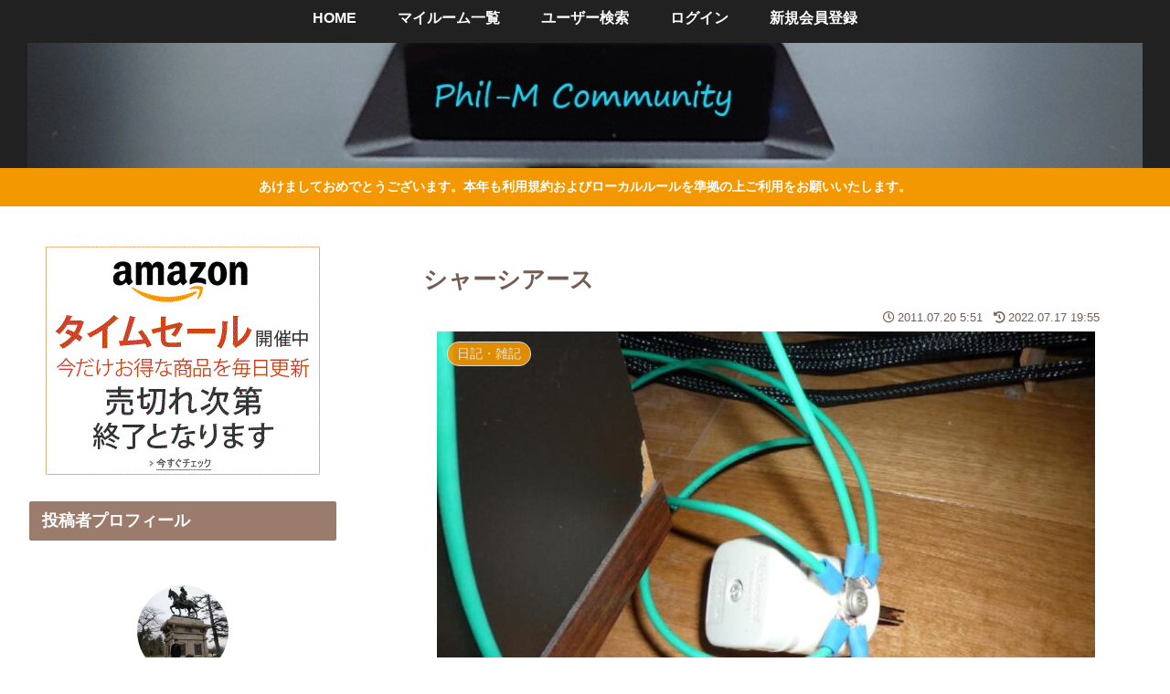

--- FILE ---
content_type: text/html; charset=utf-8
request_url: https://www.google.com/recaptcha/api2/aframe
body_size: 267
content:
<!DOCTYPE HTML><html><head><meta http-equiv="content-type" content="text/html; charset=UTF-8"></head><body><script nonce="ILU_o4lGruIFXUfnkR9o9g">/** Anti-fraud and anti-abuse applications only. See google.com/recaptcha */ try{var clients={'sodar':'https://pagead2.googlesyndication.com/pagead/sodar?'};window.addEventListener("message",function(a){try{if(a.source===window.parent){var b=JSON.parse(a.data);var c=clients[b['id']];if(c){var d=document.createElement('img');d.src=c+b['params']+'&rc='+(localStorage.getItem("rc::a")?sessionStorage.getItem("rc::b"):"");window.document.body.appendChild(d);sessionStorage.setItem("rc::e",parseInt(sessionStorage.getItem("rc::e")||0)+1);localStorage.setItem("rc::h",'1768904687985');}}}catch(b){}});window.parent.postMessage("_grecaptcha_ready", "*");}catch(b){}</script></body></html>

--- FILE ---
content_type: application/javascript; charset=utf-8
request_url: https://fundingchoicesmessages.google.com/f/AGSKWxVysOu2sL5NE4xgU6LrG76KPUw83xXSb90oy5Gy7ZjGfA0N0pFvwZYo1D81uGi_24gvuduvOic9N72ynJzpK8su1K_ZSat4kdsQYbvNowpBE1xLnMHM-gyUBcuRsZmEWcb-il2Y?fccs=W251bGwsbnVsbCxudWxsLG51bGwsbnVsbCxudWxsLFsxNzY4OTA0Njg4LDEyOTAwMDAwMF0sbnVsbCxudWxsLG51bGwsW251bGwsWzcsNiw5XSxudWxsLDIsbnVsbCwiZW4iLG51bGwsbnVsbCxudWxsLG51bGwsbnVsbCwxXSwiaHR0cHM6Ly9waGlsbS1jb21tdW5pdHkuY29tL3dhbmthdGEvdXNlci9kaWFyeS8yMDExLzA3LzIwLzkzMC8iLG51bGwsW1s4LCJNOWxrelVhWkRzZyJdLFs5LCJlbi1VUyJdLFsxOSwiMiJdLFsxNywiWzBdIl0sWzI0LCIiXSxbMjksImZhbHNlIl1dXQ
body_size: 204
content:
if (typeof __googlefc.fcKernelManager.run === 'function') {"use strict";this.default_ContributorServingResponseClientJs=this.default_ContributorServingResponseClientJs||{};(function(_){var window=this;
try{
var np=function(a){this.A=_.t(a)};_.u(np,_.J);var op=function(a){this.A=_.t(a)};_.u(op,_.J);op.prototype.getWhitelistStatus=function(){return _.F(this,2)};var pp=function(a){this.A=_.t(a)};_.u(pp,_.J);var qp=_.Zc(pp),rp=function(a,b,c){this.B=a;this.j=_.A(b,np,1);this.l=_.A(b,_.Nk,3);this.F=_.A(b,op,4);a=this.B.location.hostname;this.D=_.Dg(this.j,2)&&_.O(this.j,2)!==""?_.O(this.j,2):a;a=new _.Og(_.Ok(this.l));this.C=new _.bh(_.q.document,this.D,a);this.console=null;this.o=new _.jp(this.B,c,a)};
rp.prototype.run=function(){if(_.O(this.j,3)){var a=this.C,b=_.O(this.j,3),c=_.dh(a),d=new _.Ug;b=_.fg(d,1,b);c=_.C(c,1,b);_.hh(a,c)}else _.eh(this.C,"FCNEC");_.lp(this.o,_.A(this.l,_.Ae,1),this.l.getDefaultConsentRevocationText(),this.l.getDefaultConsentRevocationCloseText(),this.l.getDefaultConsentRevocationAttestationText(),this.D);_.mp(this.o,_.F(this.F,1),this.F.getWhitelistStatus());var e;a=(e=this.B.googlefc)==null?void 0:e.__executeManualDeployment;a!==void 0&&typeof a==="function"&&_.Qo(this.o.G,
"manualDeploymentApi")};var sp=function(){};sp.prototype.run=function(a,b,c){var d;return _.v(function(e){d=qp(b);(new rp(a,d,c)).run();return e.return({})})};_.Rk(7,new sp);
}catch(e){_._DumpException(e)}
}).call(this,this.default_ContributorServingResponseClientJs);
// Google Inc.

//# sourceURL=/_/mss/boq-content-ads-contributor/_/js/k=boq-content-ads-contributor.ContributorServingResponseClientJs.en_US.M9lkzUaZDsg.es5.O/d=1/exm=ad_blocking_detection_executable,kernel_loader,loader_js_executable,web_iab_tcf_v2_signal_executable/ed=1/rs=AJlcJMzanTQvnnVdXXtZinnKRQ21NfsPog/m=cookie_refresh_executable
__googlefc.fcKernelManager.run('\x5b\x5b\x5b7,\x22\x5b\x5bnull,\\\x22philm-community.com\\\x22,\\\x22AKsRol_YIQnyRBUqpIZnRtNNc4PXxGqFWsemkYsU-JItDwk8KPpDh8lZWqPPFcr111J7L4fnM_cI3L4sVz3y4T79W_4FcjLKLmJEBrI8Qo82ei6FmxUd19K0gNqpfUtOcDWGMjzy4A8m2PD6_KDu0VxuFKiOF0GtSw\\\\u003d\\\\u003d\\\x22\x5d,null,\x5b\x5bnull,null,null,\\\x22https:\/\/fundingchoicesmessages.google.com\/f\/AGSKWxVubcuOe2PzPh3r1ruZUkg04ktoUuf8tkuQ5T2jA6wSzwEYhmRWWJjgQrZuNu4wHJ85LOTYw05qILCZpSGiszEuQkoL7mQS7GWTYtl23_m8b7RVBw6fjhk25T_WVWYwdIlkgJI_\\\x22\x5d,null,null,\x5bnull,null,null,\\\x22https:\/\/fundingchoicesmessages.google.com\/el\/AGSKWxURAjuTsbc-2tU3rOL_tGYGNZ-BKw1Ge8cffQ75tkzBwQ0hf0LiTbhURmm4RYJksFQcn1pbJx3z6-ynbZRNUkaP8CMy7H3MtnjGyHpSIbHe0srdcpTl0byfWZuyXIUVo4s3qL6Q\\\x22\x5d,null,\x5bnull,\x5b7,6,9\x5d,null,2,null,\\\x22en\\\x22,null,null,null,null,null,1\x5d,null,\\\x22Privacy and cookie settings\\\x22,\\\x22Close\\\x22,null,null,null,\\\x22Managed by Google. Complies with IAB TCF. CMP ID: 300\\\x22\x5d,\x5b3,1\x5d\x5d\x22\x5d\x5d,\x5bnull,null,null,\x22https:\/\/fundingchoicesmessages.google.com\/f\/AGSKWxVwbkhoGzOsAi2mJpzO41N4smy6IotTvVzof7FyQcIeGV88NQk-Rs790eMMGzQTVUfsNYH-osl3uwYp81i9rxuUxkYOOONPCEu49mZ_YApGSI6mTH4zL34wkV4xRjP1353vLPFr\x22\x5d\x5d');}

--- FILE ---
content_type: application/javascript; charset=utf-8
request_url: https://fundingchoicesmessages.google.com/f/AGSKWxVDhTIArARUj3WgJ_9PReNFOR6u2II99W1ONUMC7Ebf-fwpuzqZxpeoILGblC4_Vdikb0PQzAPQ4NleJguykiSSAFdj7bATqLd4rdQBLV1oEyXQF3M9cH4n3ecXzGfzM2MOHAcaDN2vvjb7-wFdOzyrqhkWO0PF3iD7vdXB1shNj1qNLh4p_ghtRqU=/_/ads_controller.?advertiser_id=-native-ad./adjs_/site_ads.
body_size: -1288
content:
window['311d5265-68c7-4312-8b58-dc2d2de4e0a2'] = true;